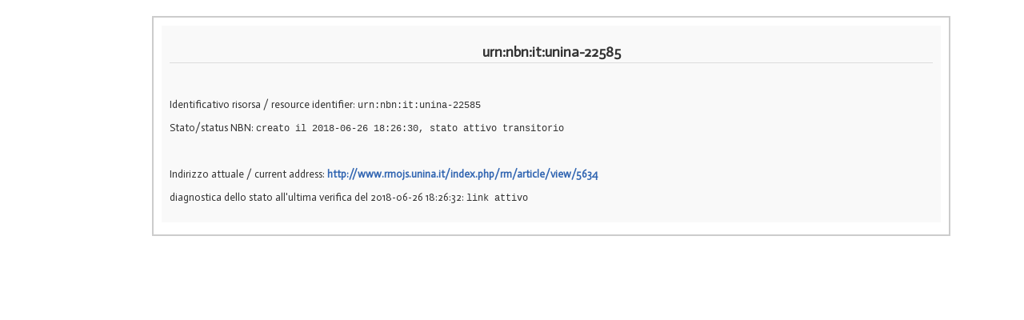

--- FILE ---
content_type: text/html; charset=UTF-8
request_url: http://nbn.depositolegale.it/urn:nbn:it:unina-22585
body_size: 1429
content:
<!DOCTYPE html
	PUBLIC "-//W3C//DTD XHTML 1.0 Transitional//EN"
	 "http://www.w3.org/TR/xhtml1/DTD/xhtml1-transitional.dtd">
<html xmlns="http://www.w3.org/1999/xhtml" lang="en-US" xml:lang="en-US">
<head>
<title>NBN_resolver</title>
<meta name="keywords" content="NBN resolver" />
<style type="text/css">
<!--/* <![CDATA[ */
		
body {

    background: none repeat scroll 0 0 #FFFFFF;
    color: #333333;
    font-family: Actor,Helvetica,Arial,Sans-Serif;
    font-size: 12px;
    text-align: center;
}

ul{
list-style: none outside none;
margin: 1px 0 0;
padding: 0;
}

li{
border-bottom: 1px solid #DDDDDD;
margin: 0px;
padding: 0.2em;}

h4{
border: 1px solid #DDDDDD;
margin: 10px 0 0;
padding: 0.2em;
font-size:14px;}

h2{
border-bottom: 1px solid #DDDDDD;
padding-bottom: 5px;
text-align: center;}

.content_wrapper{
margin: 0px auto;
text-align: left;
width: 974px;
background-color: #FFFFFF;
border: 2px solid #CCCCCC;
padding: 10px;}


.results_box {
border-top: 1px solid #FFFFFF;
margin-bottom: 5px;
background: none repeat scroll 0 0 transparent;
border: medium none;
margin-top: 0;
border: 1px solid #CCCCCC;
padding: 10px;}

.metadata_box{
background: #F9F9F9 repeat scroll 0 0;
margin-bottom: 5px;
margin-top: 0;
padding: 10px;
font-size: 13px;
line-height: 16px;}

.metadata_box h2{
font-size: 18px;}

.title{
display: inline;
font-family: Arial,Helvetica,sans-serif;
font-size: 1.75em;
font-weight: bold;}

.autor{
font-size: 1em;
line-height: 100%;
font-weight:bold;
min-height: 40px;
width: 100%;}

.autor>.content_text{
float:left;
margin-right: 10px;}

.autor>.content_text p{
border: transparent;
margin: 10px 0 0 5px;}

.content_text>p {
margin: 0;
padding: 0px;
}

.results{
border: 1px solid #ccc;
padding:5px;}

.pdf{
background: url("img/pdf_icon.gif");
background-repeat: no-repeat;
background-position: left top;
height: 30px;
padding: 10px 0 0 40px;
}

.http_link{
padding: 10px 0 5px 40px;}

.header{
background-color: #FFFFFF;
border: 2px solid #CCCCCC;
margin: 0 auto;
padding: 10px;
text-align: left;
width: 974px
}

.header_topcolor{
    background-color: #ffffff;
    display: block;
    min-height: 130px;
    text-align: left;
    width: 100%;
}

.header_topcolor img{
    float: left;
    height: 110px;
    padding: 10px 0px 0px 40px;
    width: auto;
}

.header_topcolor_title{
    color: #FFFFFF;
    float: left;
    font-size: 45px;
    padding: 60px 0px 0px 45px;
	}

a, a:link {
color: #3266B2;
font-weight: bold;
text-decoration: none;
}

a, a:hover {
color: #3266B2;
text-decoration: underline;
}

#page {
    background-color: #FFFFFF;
    margin: 20px auto;
    padding: 0;
    width: 900px;
}

.identifier{
 font: 12px 'Courier New',Courier,Fixed;}
 
.metadata_link{
margin: 0px 0px 0px 20px}



/* ]]> */-->
</style>
<link rel="stylesheet" type="text/css" href="http://fonts.googleapis.com/css?family=Actor" />
<meta http-equiv="Content-Type" content="text/html; charset=utf-8" />
</head>
<body>
<div id="page"><div class="header"><div class="metadata_box"><h2>urn:nbn:it:unina-22585</h2><br/><p>Identificativo risorsa / resource identifier: <span class="identifier">urn:nbn:it:unina-22585</span></p><p>Stato/status NBN: <span class="identifier">creato il 2018-06-26 18:26:30, stato attivo transitorio </span></p><br/><p>Indirizzo attuale / current address: <a href="http://www.rmojs.unina.it/index.php/rm/article/view/5634">http://www.rmojs.unina.it/index.php/rm/article/view/5634</a></p><p>diagnostica dello stato all'ultima verifica del 2018-06-26 18:26:32: <span class="identifier">link attivo</p></span></div></div></div>